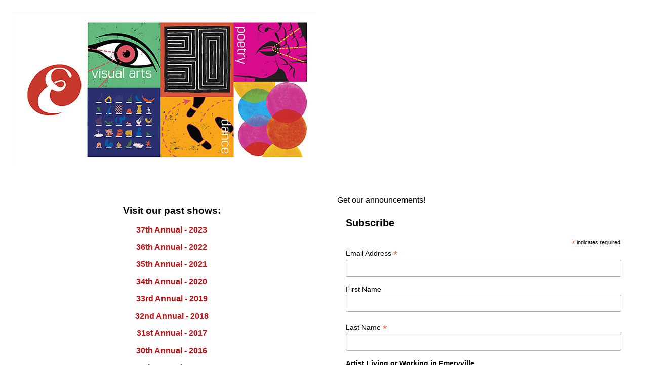

--- FILE ---
content_type: text/html
request_url: https://emeryartsarchives.org/
body_size: 1903
content:
<!doctype html>
<html>
<head>
<meta charset="UTF-8">
<title>Annual Emeryville Art Exhibition Archives</title>
<style type="text/css">
body,td,th {
font-family: Arial, Calibri, Helvetica, Verdana;
}
body {
margin-left: 24px;
margin-top: 24px;
}
a:link {
text-decoration: none;
color: #BD1013;
}
a:visited {
text-decoration: none;
color: #B21695;
}
a:hover {
text-decoration: none;
}
a:active {
text-decoration: none;
}
</style>
</head>

<body>
<img src="Archive-Logo.jpg" width="600" height="306" alt=""/></p>
<table width="100%" border="0" cellspacing="12" cellpadding="12">
<tbody>
<tr>
</tr>
<tr>
<td width="50%" align="center"><p align="center">
<h3>Visit our past shows:</h3>
<p><strong><a href="https://www.emeryarts37th.org">37th Annual - 2023</a></strong></p>
<p><strong><a href="https://www.emeryarts36th.org">36th Annual - 2022</a></strong></p>
<p><strong><a href="https://www.emeryarts35th.org" target="_blank">35th Annual - 2021</a></strong></p>
<p><strong><a href="https://www.emeryarts34th.org" target="_blank">34th Annual - 2020</a></strong></p>
<p><strong><a href="2019/index.html">33rd Annual - 2019</a></strong></p>
<p><strong><a href="../2018/index.html" target="_blank">32nd Annual - 2018</a></strong></p>   
<p><strong><a href="../2017/index.html" target="_blank">31st Annual - 2017</a></strong></p>
<p><strong><a href="../2016/index.html" target="_blank">30th Annual - 2016</a></strong></p>
<p><strong><a href="../2015/index.html" target="_blank">29th Annual - 2015</a></strong></p>
<p><strong><a href="../2014/index.html" target="_blank">28th Annual - 2014</a></strong></p>
<p><strong><a href="../2013/index.html" target="_blank">27th Annual - 2013</a></strong></p>
<p><strong><a href="../2012/emeryarts26.html" target="_blank">26th Annual - 2012</a></strong></p>
<p><strong><a href="../2011/home-4.html" target="_blank">25th Annual - 2011</a></strong></p>
<p><strong><a href="../2010/home.html" target="_blank">24th Annual - 2010</a></strong></p>
<p><strong><a href="../2009/index.html" target="_blank">23rd Annual - 2009</a></strong></p>
<p><strong><a href="../2008/index.html" target="_blank">22nd Annual - 2008</a></strong></p>
</td>
<td>
Get our announcements!
<!-- Begin Mailchimp Signup Form -->
<link href="//cdn-images.mailchimp.com/embedcode/classic-10_7.css" rel="stylesheet" type="text/css">
<style type="text/css">
	#mc_embed_signup{background:#fff; clear:left; font:14px Helvetica,Arial,sans-serif; }
	/* Add your own Mailchimp form style overrides in your site stylesheet or in this style block.
	   We recommend moving this block and the preceding CSS link to the HEAD of your HTML file. */
</style>
<div id="mc_embed_signup">
<form action="https://emeryarts.us7.list-manage.com/subscribe/post?u=5f0caa3a71427758bfd13755c&amp;id=70de3ec2de" method="post" id="mc-embedded-subscribe-form" name="mc-embedded-subscribe-form" class="validate" target="_blank" novalidate>
    <div id="mc_embed_signup_scroll">
	<h2>Subscribe</h2>
<div class="indicates-required"><span class="asterisk">*</span> indicates required</div>
<div class="mc-field-group">
	<label for="mce-EMAIL">Email Address  <span class="asterisk">*</span>
</label>
	<input type="email" value="" name="EMAIL" class="required email" id="mce-EMAIL">
</div>
<div class="mc-field-group">
	<label for="mce-FNAME">First Name </label>
	<input type="text" value="" name="FNAME" class="" id="mce-FNAME">
</div>
<div class="mc-field-group">
	<label for="mce-LNAME">Last Name  <span class="asterisk">*</span>
</label>
	<input type="text" value="" name="LNAME" class="required" id="mce-LNAME">
</div>
<div class="mc-field-group input-group">
    <strong>Artist Living or Working in Emeryville </strong>
    <ul><li><input type="radio" value="I live in Emeryville" name="MMERGE3" id="mce-MMERGE3-0"><label for="mce-MMERGE3-0">I live in Emeryville</label></li>
<li><input type="radio" value="I work in Emeryville" name="MMERGE3" id="mce-MMERGE3-1"><label for="mce-MMERGE3-1">I work in Emeryville</label></li>
<li><input type="radio" value="I live and work in Emeryville" name="MMERGE3" id="mce-MMERGE3-2"><label for="mce-MMERGE3-2">I live and work in Emeryville</label></li>
<li><input type="radio" value="I don't live or work in Emeryville but would like general exhibition opportunity announcements" name="MMERGE3" id="mce-MMERGE3-3"><label for="mce-MMERGE3-3">I don't live or work in Emeryville but would like general exhibition opportunity announcements</label></li>
</ul>
</div>
<div class="mc-field-group input-group">
    <strong>I'd like to join your mailing list </strong>
    <ul><li><input type="radio" value="Send me show and event  announcements" name="MMERGE4" id="mce-MMERGE4-0"><label for="mce-MMERGE4-0">Send me show and event  announcements</label></li>
</ul>
</div>
	<div id="mce-responses" class="clear">
		<div class="response" id="mce-error-response" style="display:none"></div>
		<div class="response" id="mce-success-response" style="display:none"></div>
	</div>    <!-- real people should not fill this in and expect good things - do not remove this or risk form bot signups-->
    <div style="position: absolute; left: -5000px;" aria-hidden="true"><input type="text" name="b_5f0caa3a71427758bfd13755c_70de3ec2de" tabindex="-1" value=""></div>
    <div class="clear"><input type="submit" value="Subscribe" name="subscribe" id="mc-embedded-subscribe" class="button"></div>
    </div>
</form>
</div>
<script type='text/javascript' src='//s3.amazonaws.com/downloads.mailchimp.com/js/mc-validate.js'></script><script type='text/javascript'>(function($) {window.fnames = new Array(); window.ftypes = new Array();fnames[0]='EMAIL';ftypes[0]='email';fnames[1]='FNAME';ftypes[1]='text';fnames[2]='LNAME';ftypes[2]='text';fnames[3]='MMERGE3';ftypes[3]='radio';fnames[4]='MMERGE4';ftypes[4]='radio';}(jQuery));var $mcj = jQuery.noConflict(true);</script>
<!--End mc_embed_signup--></td>
</tr>
</tbody>
</table><br><br>
<font size="-1">Emeryville Celebration of the Arts<br>
P. O. Box 8126, Emeryville, CA 94662 | (510) 652-6122 | <a href="mailto:emeryarts@aol.com">emeryarts@aol.com</a><br>

© 2026 Emeryville Celebration of the Arts  </font> 
    


    
</body>
</html>
